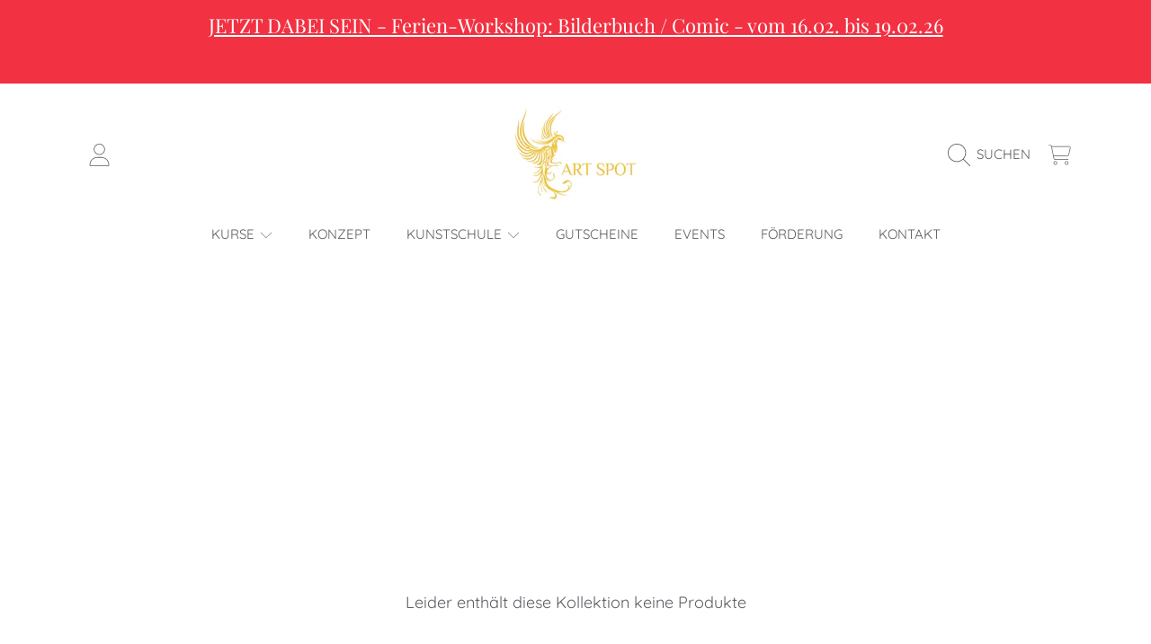

--- FILE ---
content_type: text/css
request_url: https://www.art-spot.de/cdn/shop/t/3/assets/component-localization-form.css?v=54275325968221917041712821914
body_size: -20
content:
.header__localization .localization-form:only-child{margin:0}.desktop-localization-wrapper{display:none;justify-content:flex-end}.desktop-localization-wrapper localization-form{min-width:auto;margin:0;border:none}.desktop-localization-wrapper localization-form:before{content:"";pointer-events:none;position:fixed;width:100%;height:100%;top:0;left:0;z-index:1;background:#00000052;opacity:0;visibility:hidden;transition:opacity .4s ease-in,visibility .4s ease-in}.desktop-localization-wrapper .localization-screen-visible:before{opacity:1;visibility:visible}.desktop-localization-wrapper .localization-selector+.disclosure__list-wrapper{animation:animateMenuOpen var(--duration-default) ease}.desktop-localization-wrapper .localization-form:only-child{padding:0}.desktop-localization-wrapper .localization-list__content{box-shadow:none}.desktop-localization-wrapper .disclosure__button--open{background:transparent}.js .header__icons--localization .localization-form__select{padding:.625rem 16px .625rem 0;width:max-content}.js .header__icons--localization .localization-form__select .img-icon-flag{margin:0}.header__icons--localization .localization-form:only-child .localization-form__select{margin:0}.header__icons--localization .disclosure__list{bottom:initial;top:calc(100% + 10px);right:-12px;border-radius:var(--border-radius-container);box-shadow:none;overflow:initial}.header__icons--localization .localization-list__inner{border-radius:var(--border-radius-container);overflow:hidden}.localization-arrow{top:-6px;right:38px;transform:rotate(45deg);position:absolute;width:12px;height:12px;background:rgb(var(--color-background))}@media screen and (min-width: 990px){.menu-drawer__localization{display:none}.desktop-localization-wrapper{display:flex}}.menu-drawer__localization localization-form{display:block}.menu-drawer__localization .localization-form__select{background-color:initial;margin-top:0;padding:1.5rem 3.6rem 1.5rem 1rem}.menu-drawer__localization .localization-form{padding:0}.menu-drawer__localization .localization-form:only-child .localization-form__select{margin:0}.menu-drawer__localization+.list-social{margin-top:1rem}.menu-drawer__localization noscript .localization-form__select{padding:initial}.mobile-localization-wrapper{width:100%;display:flex;height:59px;border-top:solid 1px;margin-top:10px}
/*# sourceMappingURL=/cdn/shop/t/3/assets/component-localization-form.css.map?v=54275325968221917041712821914 */


--- FILE ---
content_type: text/css
request_url: https://www.art-spot.de/cdn/shop/t/3/assets/component-collection-hero.css?v=10510047722834653001712821914
body_size: -372
content:
.collection-header{position:relative;overflow:hidden;display:flex;background:rgb(var(--color-background));min-height:auto;margin-bottom:1rem}.collection-header:before{content:"";display:block;padding-bottom:calc(100% / var(--image-aspect-ratio));width:0}.collection-header--list{margin-bottom:2.75rem}.collection-hero{width:100%}.collection-hero__image-wrapper{width:100%;height:100%;position:absolute;overflow:hidden}.collection-hero__text-wrapper{position:relative;display:flex;width:80%;height:100%;margin:auto;align-items:center;justify-content:center;padding:20px 0;z-index:1}.collection-hero__title{--font-heading-size: calc(var(--font-heading-scale) * 5rem);color:rgb(var(--color-foreground));width:100%;margin-bottom:0;text-align:center}.collection-hero__description{font-size:calc(1.375rem * var(--font-section-scale, 1));text-align:center;color:rgb(var(--color-foreground));font-weight:400}.alt-sale .collection-hero__title,.alt-sale .collection-hero__description{color:rgb(var(--color-sale))}.collection-hero__description.rte ul{text-align:left;margin:auto;display:inline-block}.collection-hero__image:before{content:"";position:absolute;top:0;left:0;width:100%;height:100%;background:rgb(var(--scrim-lightness),.2);z-index:1}@media only screen and (max-width: 1024px){.collection-hero__title{font-size:calc(var(--font-heading-scale) * 3.625rem)}}@media only screen and (max-width: 768px){.collection-header{margin-bottom:2.1875rem}.collection-hero__text-wrapper{width:100%;padding:10px 0}.collection-description{margin-bottom:2.1875rem;margin-top:2.1875rem}.collection-hero__description{font-size:1rem}.collection-hero__title{font-size:calc(var(--font-heading-scale) * 3rem)}}
/*# sourceMappingURL=/cdn/shop/t/3/assets/component-collection-hero.css.map?v=10510047722834653001712821914 */


--- FILE ---
content_type: text/css
request_url: https://www.art-spot.de/cdn/shop/t/3/assets/component-facets.css?v=173618709385226563491712821913
body_size: 2297
content:
.facets__heading-wrap{display:flex;justify-content:space-between}.facets__heading,.active-facets__button-remove{font-size:.9375rem;font-family:var(--font-body-family);font-style:var(--font-body-style);font-weight:var(--font-body-weight);text-transform:uppercase;margin-bottom:.5625rem;font-style:normal}.facets__filters-parent{display:grid;grid-template-columns:calc(100% - 220px) auto;margin-right:5px}.facets__add-more{padding:0 10px 0 25px;max-width:220px}.facets__add-more--no-margin{padding-right:0;margin:0}.facets__filters-wrap{flex:1;display:grid;grid-template-columns:repeat(var(--filter-columns-number, 4),minmax(170px,max-content));margin-left:-10px}.facets__filters__column{padding:0 10px}.facets__filters__column .facets__filters__details,.facets__add-more .facets__filters__details{position:relative}.facets__add-more .facets__filters__details{display:inline-block;min-width:180px;width:100%}.facets__summary,.mobile-facets__open-wrapper{width:100%;font-size:.9375rem;font-weight:var(--font-body-weight);text-transform:uppercase;height:auto;line-height:calc(1 + .5 / var(--font-body-scale));margin:0 0 10px;color:rgb(var(--color-foreground));background:rgb(var(--color-background));border-radius:var(--border-radius-form-elements);display:inline-block;padding:9px 35px 9px 11px;position:relative}.facets__summary.select--no-background{background:none;color:rgb(var(--color-foreground))}.facets__summary .icon-chevron-down{position:absolute;width:auto;height:1.4em;right:11px;top:50%;transform:translateY(-50%) rotate(0)}.facets__summary__text{text-overflow:ellipsis;overflow:hidden;white-space:nowrap}.facets__add-more .facets__summary__text{position:relative;z-index:1}.facets__add-more .facets__summary__text .fa-plus{margin-right:2px}.facets__summary__text--label{font-size:.75rem;font-weight:300}.facets__filters__details[open]>.facets__summary .icon-chevron-down{transform:translateY(-50%) rotate(180deg)}.facets__add-more .facets__summary,.mobile-facets__open-wrapper{padding:9px 11px;border-radius:0 var(--border-radius-form-elements) var(--border-radius-form-elements) 0;text-align:center}.facets__add-more .facets__summary:after,.mobile-facets__open-wrapper:after{content:"";position:absolute;left:-1.1875rem;top:0;width:2.4rem;height:100%;background:rgb(var(--color-background));border-top-left-radius:var(--border-radius-form-elements);clip-path:polygon(50% 0%,100% 50%,50% 100%,0% 50%)}.parent-display{position:absolute;width:100%;z-index:2}.facets__display{border-radius:var(--border-radius-form-elements);box-shadow:0 1px 4px #0000007f;overflow-y:auto}.facets-wrap{border:none;background:rgb(var(--color-background));color:rgb(var(--color-foreground));font-size:13px;margin:0;padding:15px 0;min-width:auto}.facets__header>*{padding:0 11px}.facets__header>*:last-child:not(facet-remove){display:block;padding:0 11px 11px;border-bottom:1px solid rgba(var(--color-secondary-background));margin-bottom:.6075rem}.facets__selected{position:relative}.facets__selected__text{opacity:1;visibility:visible}.facets__selected .input-loading{left:11px;transform:translateY(-50%);width:auto}.facets__selected .input-loading .spinner>div{background-color:rgb(var(--color-foreground))}.facets__selected--loading .btn__loader{opacity:1;visibility:visible}.facets__selected--loading .facets__selected__text{opacity:0;visibility:hidden;transition-property:opacity,visibility;transition-duration:.1s;transition-timing-function:ease-in-out}.facets__and-helptext{display:block;text-transform:capitalize;opacity:.7}.active-facets__button-remove{display:flex;text-align:right;line-height:1.25;justify-content:flex-end;align-items:center}.active-facets__button-remove .icon{width:.9375rem;height:.9375rem;margin-left:.375rem}.facets__filters__column facet-remove{display:block}.active-facets__button{display:block}.active-facets__button-inner{font-size:.8125rem;text-transform:uppercase;padding:8px 30px 8px 11px;display:block;text-align:left;transition:opacity .25s ease-in;position:relative;background:rgb(var(--color-background),.6);color:rgb(var(--color-foreground));border-radius:var(--border-radius-form-elements)}.active-facets__button-inner:hover{opacity:.9}.active-facets__button-inner:after{border:solid 1px;border-radius:var(--border-radius-form-elements)}.active-facets__button-inner:hover:after{transform:none!important}.active-facets__button-inner .icon{width:auto;height:1.3em;float:right;position:absolute;right:11px;top:50%;transform:translateY(-50%)}.active-facets facet-remove{margin-bottom:10px}.active-facets facet-remove:last-child{margin-bottom:20px}.facets-layout-list,.facets-layout-grid,.facets-wrap .list-unstyled{padding:0 11px}.facets-layout-list .facets__label:hover .facet-checkbox__text,.facets-layout-list input:focus~.facet-checkbox__text{text-decoration:underline}.facets__visual-display-wrapper{min-width:.875rem;min-height:.875rem;margin-right:5px}.facets-layout-grid>*{align-items:flex-start}.facets-layout-grid .visual-display-parent{align-items:center}:is(.facets__label:hover,.facets__label.active,.facets__label:has(:focus-visible)){color:rgba(var(--color-foreground),1)}@supports not selector(:has(a,b)){.facets__label:focus-within{color:rgba(var(--color-foreground),1)}}.facets__item{position:relative;margin-bottom:.5625rem}.facets__item:last-child{margin-bottom:0}.facets__item input[type=checkbox],.facets__item input[type=radio]{display:inline-block;position:absolute;opacity:1;width:1.125rem;height:1.125rem;min-height:auto;padding:0;top:0;left:3px;border-radius:calc(3px * var(--border-radius));border:none;appearance:none;-webkit-appearance:none}input[type=checkbox]+label.facet-checkbox .input-check-mark,input[type=radio]+label.facet-checkbox .input-check-mark{width:1.125rem;height:1.125rem;margin-right:5px;color:rgb(var(--color-background));background:rgb(var(--color-background));border:solid 1px rgb(var(--color-foreground))}input[type=radio]+label.facet-checkbox .input-check-mark{border-radius:50%}input[type=checkbox]:checked+.facet-checkbox .input-check-mark,input[type=radio]:checked+.facet-checkbox .input-check-mark{background:rgb(var(--color-foreground))}input[type=checkbox]+label.facet-checkbox .input-check-mark:before,input[type=radio]+label.facet-checkbox .input-check-mark:before{font-size:.6875rem;line-height:1.4;left:2px}.facets__item input[type=checkbox]+label .input-check-mark .icon-check{height:1em;margin-left:0;margin-top:0}input:disabled+label.facet-checkbox{opacity:.6}input:focus-visible+label.facet-checkbox .input-check-mark{outline:2px solid blue;outline-offset:-2px;box-shadow:0 0 2px #ffffff59}.facet-checkbox{margin:0;text-transform:capitalize}.facet-checkbox .input-check-mark{flex:none}input[type=checkbox]+label.facet-checkbox,input[type=radio]+label.facet-checkbox{display:flex;margin:0}.facet-checkbox__text{word-break:break-word}.facets__header facet-remove{text-align:right;margin-bottom:.5rem;text-transform:uppercase;font-weight:300}.facets-container{margin-bottom:1rem}.facets-wrap--price{padding:15px 12px}.facets-wrap--price facet-remove{padding:0}.facets__price .field-currency{position:absolute;left:.625rem;top:14px;line-height:1}.facets__price input::-webkit-outer-spin-button,.facets__price input::-webkit-inner-spin-button{-webkit-appearance:none;margin:0}.facets__price .field-wrapper:first-child{margin-top:0}.facets__price input[type=number]{padding:.625rem .75rem .5rem 1.375rem;margin:0;-webkit-appearance:auto;-moz-appearance:auto;-moz-appearance:textfield}.facets__price .requirement-form{margin-top:.3125rem}@media screen and (min-width: 750px){.facets-container{margin-bottom:0}.facets-container>*+*{margin-top:0}.facets__form .product-count{grid-column-start:3;align-self:flex-start}}@media screen and (max-width: 1290px){.facets__filters-parent{grid-template-columns:1fr auto}.facets__filters-wrap{grid-template-columns:repeat(auto-fill,minmax(170px,50%))}}@media screen and (max-width: 826px){.facets__filters-wrap{grid-template-columns:repeat(auto-fill,minmax(170px,1fr))}}.facet-filters__label{margin-right:2rem}.facet-filters__field{align-items:center;display:flex;flex-grow:1;justify-content:flex-end;flex-wrap:wrap}.facet-filters__field .select--no-background{width:auto;border:solid 1px;margin-bottom:10px}.facet-filters__field .select:after{display:none}.facet-filters__field .select .icon{fill:rgb(var(--color-foreground))}.facet-filters__field .select .facet-filters__label{color:rgb(var(--color-foreground))}.facet-filters button{margin-left:1rem;margin-bottom:10px}.facet-filters__sort{font-size:1rem;text-transform:uppercase;height:auto;line-height:1.5;margin:0;color:rgb(var(--color-foreground))}.facet-filters__sort .facets__summary{width:200px}.facets{display:block;grid-column-start:span 2}.facets__form{display:grid;grid-template-columns:1fr max-content max-content;margin-bottom:1.9rem}button.facets__button{min-height:0;margin:0 0 0 .5rem;box-shadow:none;padding-top:1.4rem;padding-bottom:1.4rem}.facets__button-no-js{padding:1.125rem 2.5rem;font-size:1rem}.mobile-facets__open-wrapper{display:inline-block;text-align:center;font-weight:var(--font-body-weight)}.btn.mobile-facets__close{--color-button: var(--color-base-background-modal);display:none;align-items:center;justify-content:center;position:fixed;top:1.1875rem;right:1.1875rem;z-index:101;opacity:0;transition:opacity .25s ease}details.menu-opening .mobile-facets__close{display:flex;opacity:1}details.menu-opening .mobile-facets__close .icon{margin:0}.disclosure-has-popup[open]>summary+*{z-index:100}.mobile-facets{position:fixed;top:0;left:0;right:0;bottom:0;z-index:100;pointer-events:none;background:rgb(var(--color-foreground),.2)}.mobile-facets__inner{background:rgb(var(--color-background));width:100%;margin-left:auto;height:100%;overflow-y:auto;padding-top:3.9375rem;pointer-events:all;transition:transform .25s ease;max-width:37.5rem;display:flex;flex-direction:column;box-shadow:-1px 0 4px #00000038}.menu-opening .mobile-facets__inner{transform:translate(0)}.js .disclosure-has-popup:not(.menu-opening) .mobile-facets__inner{transform:translate(105vw)}.mobile-facets__main{position:relative;z-index:1;flex-grow:1;display:flex;flex-direction:column;overflow-y:auto}.mobile-facets__main--loading:after{content:"";position:absolute;top:0;left:0;width:100%;height:100%;z-index:1}.mobile-facets__footer{border-top:1px solid rgba(var(--color-foreground),.5);padding:20px 15px;bottom:0;position:sticky;display:flex;justify-content:right;z-index:2;margin-top:auto;background-color:rgb(var(--color-background))}.mobile-facets__footer .btn{font-size:calc(var(--font-button-scale) * 1.125rem);margin:0 5px;padding:16px 34px}.mobile-facets__heading{padding:1.25rem 1.1875rem;margin:0}.mobile-facets__details{margin-bottom:.625rem}.mobile-facets__disclosure{padding-left:1rem}.mobile-facets__summary>div{display:flex;align-items:center}.mobile-facets__summary{padding:1.0625rem 1.1875rem;background:rgb(var(--color-background));text-transform:uppercase}.mobile-facets__summary .icon-plus{margin-left:auto;width:1.375rem;height:1.375rem}.mobile-facets__details .facets__and-helptext{display:none;margin:4px 0 0}.mobile-facets__details[open] .facets__and-helptext{display:block}.mobile-facets__arrow{margin-left:auto;display:block;position:relative;width:.875rem;height:.875rem}.mobile-facets__arrow .icon{position:absolute;width:100%;height:auto;top:0;left:0;transition:opacity .2s ease-in}.mobile-facets__arrow .icon-minus{opacity:0}.mobile-facets__details[open] .mobile-facets__arrow .icon-minus{opacity:1}.mobile-facets__details[open] .mobile-facets__arrow .icon-plus{opacity:0}.mobile-facets__submenu{background:rgb(var(--color-background));padding:0 1.1875rem 1rem}.mobile-facets__list{padding:0 0 .625rem}.mobile-facets__item{position:relative;margin-bottom:.3125rem}.mobile-facets__item:last-child{margin-bottom:0}.mobile-facets__label .input-loading{right:1.125rem;left:initial;transform:translateY(-50%);width:auto}.mobile-facets__label .input-loading .spinner>div{background-color:rgb(var(--color-foreground))}.mobile-facets__label--loading .btn__loader{opacity:1;visibility:visible}.mobile-facets__highlight{position:absolute;top:0;left:0;right:0;bottom:0;background:rgb(var(--color-background));border-radius:calc(7px * var(--border-radius));display:block;transition:background-color .2s ease-in}.mobile-facets__label--checked input:checked+.mobile-facets__highlight{display:block;background-color:rgba(var(--color-secondary-background));border:none}.mobile-facets__label--checked>input:checked~.input-check-mark{visibility:visible}.mobile-facets__label{width:100%;padding:.875rem 1.125rem;display:block;transition:background-color .2s ease;word-break:break-word;display:flex;align-items:center}.mobile-facets__label .mobile-facets__label-text{flex:1;position:relative;z-index:1;font-size:1.0625rem;display:flex;align-items:center}.mobile-facets__label .input-check-mark{visibility:hidden;margin-left:1.2rem;flex:none;position:relative;z-index:1}.mobile-facets__label .input-check-mark .icon{width:1.375rem;height:1rem}.mobile-facets__label--disabled{opacity:.5}.mobile-facets__label--checked>input[type=checkbox]:checked~.input-check-mark{visibility:visible}.mobile-facets__submenu .facets__price input[type=number]{border-color:rgb(var(--color-foreground));color:rgb(var(--color-foreground))}.mobile-facets__submenu .facets__price .field-wrapper__input+label .field-wrapper__label-name{background-color:rgb(var(--color-background));color:rgb(var(--color-foreground))}.mobile-facets__submenu .facets__price .requirement-form{color:rgb(var(--color-foreground))}.mobile-facets__sort .select{width:100%}.mobile-facets__sort .select__select{padding-left:0}.mobile-facets__sort .select-label{left:0}.active-facets-mobile{display:grid;grid-template-columns:repeat(2,1fr);grid-gap:.625rem;gap:.625rem}.active-facets-mobile facet-remove{margin-bottom:0}
/*# sourceMappingURL=/cdn/shop/t/3/assets/component-facets.css.map?v=173618709385226563491712821913 */


--- FILE ---
content_type: text/css
request_url: https://www.art-spot.de/cdn/shop/t/3/assets/component-visual-display.css?v=50219412035582145571712821915
body_size: -325
content:
.visual-display{--visual-display__size: min(2.4rem, 100%);position:relative;width:var(--visual-display__size);max-width:100%;border:1px solid rgba(var(--color-foreground),.2);aspect-ratio:1/1}.visual-display.empty{border-style:dashed}.visual-display--presentation-swatch{--visual-display__size: var(--swatch-size, 16);overflow:hidden}.visual-display--circle{border-radius:100%}.visual-display--square,.visual-display--circle{width:calc(var(--visual-display__size) * 100px / 100);height:calc(var(--visual-display__size) * 100px / 100)}.visual-display--square,.visual-display--rectangle{border-radius:var(--border-radius-form-elements)}.visual-display--rectangle{width:calc(var(--visual-display__size) * 100px / 100);height:calc(var(--visual-display__size) * 125px / 100)}.visual-display-parent .visual-display--presentation-swatch{outline-offset:1px}:is(.visual-display-parent:hover .visual-display--presentation-swatch,.visual-display-parent.active .visual-display--presentation-swatch,.visual-display-parent:has(:focus-visible) .visual-display--presentation-swatch){outline-style:solid}.visual-display-parent.active .visual-display--presentation-swatch{outline-width:1px;outline-color:rgb(var(--color-foreground),1)}.visual-display-parent:hover .visual-display--presentation-swatch{outline-width:1px;outline-color:rgb(var(--color-foreground),.4)}.visual-display-parent:has(:focus-visible) .visual-display--presentation-swatch{outline-width:1px;outline-color:rgb(var(--color-foreground),.4);box-shadow:0 0 0 .6rem rgb(var(--color-background)),0 0 0 .8rem rgba(var(--color-foreground),.5),0 0 1.2rem .4rem rgba(var(--color-foreground),.3)}@supports not selector(:has(a,b)){.visual-display-parent:focus-within .visual-display--presentation-swatch{outline-offset:1px;outline:.2rem solid rgb(var(--color-foreground),.4);box-shadow:0 0 0 .6rem rgb(var(--color-background)),0 0 0 .8rem rgba(var(--color-foreground),.5),0 0 1.2rem .4rem rgba(var(--color-foreground),.3)}}.visual-display-parent.disabled{opacity:.4;pointer-events:none}.visual-display .visual-display__child{display:block;height:100%;width:100%}.visual-display--presentation-swatch .visual-display__image{object-fit:cover}
/*# sourceMappingURL=/cdn/shop/t/3/assets/component-visual-display.css.map?v=50219412035582145571712821915 */


--- FILE ---
content_type: text/css
request_url: https://www.art-spot.de/cdn/shop/t/3/assets/section-rich-text.css?v=38129046266219635621712821914
body_size: -528
content:
.rich-text-section{background:rgb(var(--color-background));padding:2.75rem 0}.rich-text{max-width:80%}.rich-text .h2{font-family:var(--font-family);font-style:var(--font-style);font-weight:var(--font-weight);--font-size: calc(var(--font-scale) * 2.25rem);font-size:calc(var(--font-size) * var(--font-section-scale, 1))}.rich-text .rte{font-family:var(--font-family)!important;font-style:var(--font-style)!important;font-weight:var(--font-weight)!important}.rich-text p{--font-size: calc(var(--font-scale) * 1.125rem);font-size:calc(var(--font-size) * var(--font-section-scale, 1))}.rich-text--left{text-align:left}.rich-text--center{text-align:center;margin:auto}.rich-text--right{text-align:right;margin-left:auto}@media only screen and (max-width: 1024px){.rich-text .h2{--font-size: calc(var(--font-scale) * 2.125rem)}.rich-text p{--font-size: calc(var(--font-scale) * 1rem)}}@media only screen and (max-width: 767px){.rich-text{max-width:none}.rich-text .h2{--font-size: calc(var(--font-scale) * 1.875rem)}.rich-text p{--font-size: calc(var(--font-scale) * .875rem)}}
/*# sourceMappingURL=/cdn/shop/t/3/assets/section-rich-text.css.map?v=38129046266219635621712821914 */


--- FILE ---
content_type: text/css
request_url: https://www.art-spot.de/cdn/shop/t/3/assets/section-logo-banner.css?v=130622165657932447081712821913
body_size: -271
content:
.logo-banner{background:rgb(var(--color-background));padding:40px 0}.logo-banner h2{margin-bottom:.5rem}.logo-banner h2,.logo-banner .rte-setting{text-align:center}.logo-banner ul{display:flex;justify-content:space-evenly;align-items:center;flex-wrap:wrap}.logo-banner li{display:inline-block;padding:.9375rem}.logo-banner__image{display:block;margin:0 auto;max-height:180px;color:rgb(var(--color-foreground))}.logo-banner__image svg{display:inline-block;width:auto;height:100%;fill:currentColor}.logo-banner__image svg circle,.logo-banner__image svg ellipse,.logo-banner__image svg g,.logo-banner__image svg line,.logo-banner__image svg path,.logo-banner__image svg polygon,.logo-banner__image svg polyline,.logo-banner__image svg rect,.logo-banner__image symbol circle,.logo-banner__image symbol ellipse,.logo-banner__image symbol g,.logo-banner__image symbol line,.logo-banner__image symbol path,.logo-banner__image symbol polygon,.logo-banner__image symbol polyline,.logo-banner__image symbol rect{fill:inherit;stroke:inherit}.logo-banner__image.placeholder-svg{max-height:40px}.logo-banner__link{display:block}.logo-banner__link:hover{opacity:.7}@media only screen and (max-width: 1024px){.logo-banner{padding:35px 0}}@media only screen and (min-width: 767px) and (max-width: 1024px){.logo-banner__image{max-height:calc(var(--logo-height) * .86);width:auto}}@media only screen and (max-width: 767px){.logo-banner ul{flex-wrap:wrap}.logo-banner li{display:block}.logo-banner__image{margin:0;height:auto}.logo-banner__image svg{width:100%;height:100%}}
/*# sourceMappingURL=/cdn/shop/t/3/assets/section-logo-banner.css.map?v=130622165657932447081712821913 */


--- FILE ---
content_type: text/css
request_url: https://www.art-spot.de/cdn/shop/t/3/assets/component-search.css?v=67019278901551924611712821913
body_size: -410
content:
.search__input-wrapper{position:relative}.search__input::-ms-clear{display:none}.search__input::-webkit-search-cancel-button{display:none}.search__input::placeholder{text-transform:none;font-weight:var(--font-heading-weight);color:rgb(var(--color-foreground));opacity:.6}.search__input:-ms-input-placeholder{text-transform:none;font-weight:var(--font-heading-weight);color:rgb(var(--color-foreground));opacity:.6}.search__input::-ms-input-placeholder{text-transform:none;font-weight:var(--font-heading-weight);color:rgb(var(--color-foreground));opacity:.6}.no-svg .search__input{width:auto;padding-left:35px}input::-webkit-search-decoration{-webkit-appearance:none}
/*# sourceMappingURL=/cdn/shop/t/3/assets/component-search.css.map?v=67019278901551924611712821913 */


--- FILE ---
content_type: text/javascript
request_url: https://www.art-spot.de/cdn/shop/t/3/assets/localization-form.js?v=36715371340861121471712821913
body_size: -17
content:
customElements.get("localization-form")||customElements.define("localization-form",class extends HTMLElement{constructor(){super(),this.elements={parentClass:this.parentElement.className,input:this.querySelector('input[name="locale_code"], input[name="country_code"]'),button:this.querySelector("button"),panel:this.querySelector(".localization-list"),inputSearch:this.querySelector("#localization-search-input"),closeButton:this.querySelector(".modal__close-button")},this.elements.button.addEventListener("click",this.openSelector.bind(this)),this.onBodyClick=this.handleBodyClick.bind(this),this.elements.closeButton.addEventListener("click",this.hidePanel.bind(this)),this.addEventListener("keyup",this.onContainerKeyUp.bind(this)),this.elements.inputSearch&&this.elements.inputSearch.addEventListener("keyup",this.filter.bind(this)),this.querySelectorAll("a").forEach(item=>item.addEventListener("click",this.onItemClick.bind(this)))}filter(event){const valThis=event.target.value;this.elements.panel.querySelectorAll(".disclosure__item").forEach(item=>{item.querySelector(".localization-form__country-name").textContent.toLowerCase().indexOf(valThis.toLowerCase())>-1?item.classList.remove("hide"):item.classList.add("hide")});const activeItems=this.elements.panel.querySelectorAll(".disclosure__item:not(.hide)"),noResultsMessage=this.elements.panel.querySelector(".disclosure__no-results");activeItems.length?noResultsMessage.classList.contains("hide")||noResultsMessage.classList.add("hide"):noResultsMessage.classList.remove("hide")}hidePanel(){this.classList.remove("localization-screen-visible"),this.elements.button.setAttribute("aria-expanded","false"),this.elements.button.classList.remove("disclosure__button--open"),this.elements.panel.setAttribute("hidden",!0),this.elements.parentClass==="desktop-localization-wrapper"?document.body.classList.remove("overflow-hidden"):document.body.classList.remove("overflow-hidden-mobile"),document.body.removeEventListener("click",this.onBodyClick)}onContainerKeyUp(event){event.code.toUpperCase()==="ESCAPE"&&(this.hidePanel(),this.elements.button.focus())}onItemClick(event){event.preventDefault();const form=this.querySelector("form");this.elements.input.value=event.currentTarget.dataset.value,form&&form.submit()}openSelector(){this.classList.toggle("localization-screen-visible"),this.elements.button.focus(),this.elements.panel.toggleAttribute("hidden"),this.elements.button.setAttribute("aria-expanded",(this.elements.button.getAttribute("aria-expanded")==="false").toString()),this.elements.button.classList.toggle("disclosure__button--open"),this.elements.parentClass==="desktop-localization-wrapper"?document.body.classList.add("overflow-hidden"):document.body.classList.add("overflow-hidden-mobile"),document.body.addEventListener("click",this.onBodyClick)}handleBodyClick(evt){const target=evt.target,closestForm=target.closest("localization-form");target!==this&&!target.closest("localization-form")?this.hidePanel():closestForm!==this&&this.hidePanel()}});
//# sourceMappingURL=/cdn/shop/t/3/assets/localization-form.js.map?v=36715371340861121471712821913


--- FILE ---
content_type: text/javascript
request_url: https://www.art-spot.de/cdn/shop/t/3/compiled_assets/scripts.js?784
body_size: 2289
content:
(function(){var __sections__={};(function(){for(var i=0,s=document.getElementById("sections-script").getAttribute("data-sections").split(",");i<s.length;i++)__sections__[s[i]]=!0})(),function(){if(__sections__["announcement-bar"])try{class AnnouncementBar extends HTMLElement{constructor(){super(),this.sectionId=this.dataset.sectionId;const closeButton=this.querySelector(".announcement__close");window.sessionStorage.getItem("announcementDismissed")||this.classList.remove("hide"),closeButton&&closeButton.addEventListener("click",this.hideAnnouncement.bind(this))}hideAnnouncement(){window.sessionStorage.setItem("announcementDismissed",!0),this.classList.add("announcement-bar--hide"),setTimeout(()=>{this.style.display="none"},300)}}customElements.define("announcement-bar",AnnouncementBar)}catch(e){console.error(e)}}(),function(){if(!(!__sections__["email-signup-banner"]&&!window.DesignMode))try{window.onload=()=>{class SignupBanner extends HTMLElement{constructor(){super(),this.signupForm=this.querySelector(".newsletter-form"),this.signupForm&&(this.submitButton=this.signupForm.querySelector('button[type="submit"]'),this.submitButton&&this.submitButton.removeAttribute("disabled"),clearInputErrors(this.signupForm),this.signupForm.addEventListener("submit",this.handleSubmit.bind(this)))}handleSubmit(evt){validateForm(this.signupForm)?this.submitButton&&this.submitButton.classList.add("btn--loading"):evt.preventDefault()}}customElements.define("signup-banner",SignupBanner)}}catch(e){console.error(e)}}(),function(){if(__sections__["faq-linked-menu"])try{class FaqLinkedMenu extends HTMLElement{constructor(){super(),this.faqLinkedMenuContent=this.querySelector(".faq-linked-menu-content"),this.accordionComponent=document.querySelectorAll(".faq-item");const faqlinkedItems=[];this.accordionComponent.forEach((elm,i)=>{i!=0&&elm.classList.add("hide");const faqLinkedMenuSection=elm.querySelector('[data-menu-info="faq-linked-menu"]');if(faqLinkedMenuSection){const newMenuItem=document.createElement("li");newMenuItem.dataset.linkType=elm.dataset.sectionType,newMenuItem.innerHTML=faqLinkedMenuSection.innerHTML,i===0&&newMenuItem.classList.add("active"),this.faqLinkedMenuContent.appendChild(newMenuItem),newMenuItem.addEventListener("click",this.handleClick.bind(this))}faqLinkedMenuSection.classList.add("hide")})}handleClick(event){event.preventDefault();const target=event.currentTarget,contentId=target.dataset.linkType,activeElement=document.querySelector(`[data-section-type=${contentId}]`),activeHeaderItem=this.faqLinkedMenuContent.querySelector("li.active");activeHeaderItem!==target&&(activeHeaderItem.classList.remove("active"),target.classList.add("active")),this.accordionComponent.forEach(elm=>{elm.classList.contains("hide")||(elm.classList.add("collapsible-content--hide"),setTimeout(function(){elm.classList.add("hide")},200))}),setTimeout(function(){activeElement.classList.remove("hide"),activeElement.classList.remove("collapsible-content--hide")},200)}}customElements.define("faq-linked-menu",FaqLinkedMenu)}catch(e){console.error(e)}}(),function(){if(__sections__.header)try{class StickyHeader extends HTMLElement{constructor(){super()}connectedCallback(){this.header=document.querySelector(".shopify-section-header"),this.background=this.getAttribute("data-background"),this.headerBounds={},this.currentScrollTop=0,this.preventReveal=!1,this.predictiveSearch=this.querySelector("predictive-search"),this.headerHeight=this.header.offsetHeight,this.headerWrap=this.header.querySelector(".header-wrapper"),this.isFrosted=this.headerWrap.dataset.frosted,this.isSticky=this.headerWrap.dataset.sticky,this.menuInline=this.header.querySelector(".list-menu--inline"),this.activeMenuItem=this.header.querySelector(".header__active-menu-item"),this.listMenuItems=this.header.querySelectorAll(".header__inline-menu .list-menu__item-list"),this.openingMenu=!1,this.closingMenu=!1,this.isFadeOutTransition=!1,this.listMenuItems.forEach(summary=>summary.addEventListener("mouseenter",this.handleMouseEnter.bind(this))),this.listMenuItems.forEach(summary=>summary.addEventListener("mouseleave",this.handleMouseleave.bind(this))),this.listMenuItems.forEach(summary=>summary.addEventListener("click",this.handleClick.bind(this))),this.isSticky&&(this.onScrollHandler=this.onScroll.bind(this),this.hideHeaderOnScrollUp=()=>this.preventReveal=!0,this.addEventListener("preventHeaderReveal",this.hideHeaderOnScrollUp),window.addEventListener("scroll",this.onScrollHandler,!1),this.createObserver());const searchHomeField=document.getElementById("search-home-field");let headerHeight=Math.round(this.header.clientHeight);searchHomeField&&(headerHeight=headerHeight+Math.round(searchHomeField.clientHeight),document.querySelector(".shopify-section:first-child [allow-transparent-header]")&&searchHomeField.classList.add("search-home--transparent")),document.documentElement.style.setProperty("--header-height",headerHeight+"px");let prevHeight=0;new ResizeObserver(entries=>{for(const entry of entries)if(entry.contentBoxSize){const height=entry.contentBoxSize?.[0].blockSize;if(typeof height=="number"&&height!==prevHeight){prevHeight=height;let headerHeight2=Math.round(this.header.clientHeight);searchHomeField&&(headerHeight2=headerHeight2+Math.round(searchHomeField.clientHeight)),document.documentElement.style.setProperty("--header-height",headerHeight2+"px")}}}).observe(this.header),this.setupTransparency(),Shopify.designMode&&(document.addEventListener("shopify:section:load",this.setupTransparency.bind(this)),document.addEventListener("shopify:section:unload",this.setupTransparency.bind(this)),document.addEventListener("shopify:section:reorder",this.setupTransparency.bind(this)))}disconnectedCallback(){this.removeEventListener("preventHeaderReveal",this.hideHeaderOnScrollUp),window.removeEventListener("scroll",this.onScrollHandler)}createObserver(){new IntersectionObserver((entries,observer2)=>{this.headerBounds=entries[0].intersectionRect,observer2.disconnect()}).observe(this.header)}onScroll(){const scrollTop=window.pageYOffset||document.documentElement.scrollTop;if(!(this.predictiveSearch&&this.predictiveSearch.isOpen)){if(scrollTop>this.currentScrollTop&&scrollTop>this.headerBounds.bottom){if(this.header.classList.add("scrolled-past-header"),this.preventHide)return;requestAnimationFrame(this.hide.bind(this))}else scrollTop<this.currentScrollTop&&scrollTop>this.headerBounds.bottom?(this.header.classList.add("scrolled-past-header"),this.preventReveal?(window.clearTimeout(this.isScrolling),this.isScrolling=setTimeout(()=>{this.preventReveal=!1},66),requestAnimationFrame(this.hide.bind(this))):requestAnimationFrame(this.reveal.bind(this))):scrollTop<=this.headerBounds.top&&(this.header.classList.remove("scrolled-past-header"),requestAnimationFrame(this.reset.bind(this)));this.currentScrollTop=scrollTop}}hide(){this.header.classList.add("shopify-section-header-hidden",this.background,"shopify-section-header-sticky"),this.closeMenuDisclosure(),this.closeSearchModal()}reveal(){this.header.classList.add("shopify-section-header-sticky",this.background,"animate"),this.header.classList.remove("shopify-section-header-hidden")}reset(){this.header.classList.remove("shopify-section-header-hidden","shopify-section-header-sticky",this.background,"animate")}handleClick(event){const detailsElement=event.target.closest(".list-menu__item-list").querySelector(".details--list-menu");this.header.classList.add(this.background,"is-filled"),setTimeout(()=>{detailsElement.classList.add("sub-menu-opening")})}handleMouseEnter(event){const menuItem=event.target,menuItemSpan=menuItem.querySelector(".header__menu-item"),detailsElement=menuItem.querySelector(".details--list-menu"),currentSubmenu=this.menuInline.querySelector("details[open]");this.header.querySelectorAll(".header__active-menu-item").forEach(elm=>{elm.classList.remove("header__active-menu-item")}),menuItemSpan.classList.add("header__active-menu-item"),detailsElement&&(this.closingMenu&&detailsElement.getAttribute("open")&&!this.isFadeOutTransition&&(window.clearTimeout(this.timeoutClose),this.closingMenu=!1),!(detailsElement.getAttribute("open")&&!this.isFadeOutTransition)&&(window.clearTimeout(this.timeoutOpen),this.openingMenu=!0,this.timeoutOpen=setTimeout(()=>{this.openingMenu=!1,this.openSubMenu(detailsElement)},300)))}openSubMenu(detailsElement){detailsElement.setAttribute("open",!0),this.isFrosted&&this.headerWrap.classList.remove("frosted-header-glass"),this.header.classList.add(this.background,"is-filled"),setTimeout(()=>{detailsElement.classList.add("sub-menu-opening")})}handleMouseleave(event){const detailsElement=event.target.querySelector(".details--list-menu"),currentSubmenu=this.menuInline.querySelector("details[open]");this.header.querySelectorAll(".header__active-menu-item").forEach(elm=>{elm.classList.remove("header__active-menu-item")}),this.activeMenuItem&&this.activeMenuItem.classList.add("header__active-menu-item"),detailsElement&&(this.openingMenu&&!detailsElement.getAttribute("open")&&(window.clearTimeout(this.timeoutOpen),this.openingMenu=!1),detailsElement.getAttribute("open")&&(this.closingMenu=!0,this.timeoutClose=setTimeout(()=>{this.closingMenu=!1,this.closeSubMenu(detailsElement)},300)))}closeSubMenu(detailsElement){this.isFrosted&&this.headerWrap.classList.add("frosted-header-glass"),this.header.classList.remove("is-filled"),this.header.classList.contains("animate")||this.header.classList.remove(this.background),detailsElement.classList.remove("sub-menu-opening"),this.isFadeOutTransition=!0,detailsElement.addEventListener("transitionend",()=>{detailsElement.removeAttribute("open"),this.isFadeOutTransition=!1},{once:!0})}closeMenuDisclosure(){this.disclosures=this.disclosures||this.header.querySelectorAll("details-disclosure"),this.disclosures.forEach(disclosure=>disclosure.close())}closeSearchModal(){this.searchModal=this.searchModal||this.header.querySelector("details-modal"),this.searchModal}setupTransparency(){document.querySelector(".shopify-section:first-child [allow-transparent-header]")?(this.classList.add(this.background),this.setAttribute("data-transparency",!0)):(this.isSticky&&this.classList.remove(this.background),this.removeAttribute("data-transparency"))}}customElements.define("sticky-header",StickyHeader)}catch(e){console.error(e)}}(),function(){if(__sections__.newsletter)try{class newsletterForm extends HTMLElement{constructor(){super();const url=new URL(window.location.href),searchParams=new URLSearchParams(url.search),sectionId=this.dataset.sectionId,contactNewsletter=this.querySelector(`#Contact_${sectionId}`),inputEmailGroup=contactNewsletter.querySelector(".input-group"),inputEmailNewsletter=contactNewsletter.querySelector('input[type="email"]'),errorMessage=contactNewsletter.querySelector(`#Newsletter-error--${sectionId}`),errorMessageText=errorMessage.querySelector(".input-error-message__text"),iconError=contactNewsletter.querySelector(".field-wrapper__icon-error"),existingEmailMsg=contactNewsletter.querySelector(".newsletter-email-exist"),urlUserCame=document.referrer?new URL(document.referrer):null;inputEmailNewsletter.addEventListener("keyup",function(e){e.code!=="Enter"&&(inputEmailGroup.classList.remove("input-group--error"),inputEmailNewsletter.classList.remove("input--error"),errorMessage.classList.add("hide"),iconError.classList.add("hide"),existingEmailMsg&&existingEmailMsg.classList.add("hide"))}),existingEmailMsg&&searchParams.has("form_type")&&inputEmailNewsletter.value&&existingEmailMsg.classList.remove("hide"),urlUserCame&&urlUserCame.pathname==="/challenge"&&document.querySelector(`#Contact_${sectionId}`).scrollIntoView(),contactNewsletter.addEventListener("submit",event=>{const email=inputEmailNewsletter.value;if(!this.validateEmail(email)){event.preventDefault();var erroMessage="";email===""?erroMessage=window.loginStrings.errorEmailRequired:erroMessage=window.loginStrings.errorEmailInvalid,inputEmailGroup.classList.add("input-group--error"),inputEmailNewsletter.classList.add("input--error"),inputEmailNewsletter.setAttribute("aria_invalid","true"),inputEmailNewsletter.setAttribute("aria_describedby",`Newsletter-error--${sectionId}`),inputEmailNewsletter.setAttribute("data_form_status",!0),errorMessageText&&(errorMessageText.textContent=erroMessage),errorMessage.classList.remove("hide"),iconError.classList.remove("hide"),inputEmailNewsletter.focus()}return!1})}validateEmail(email){return/^(([^<>()\[\]\\.,;:\s@"]+(\.[^<>()\[\]\\.,;:\s@"]+)*)|(".+"))@((\[[0-9]{1,3}\.[0-9]{1,3}\.[0-9]{1,3}\.[0-9]{1,3}\])|(([a-zA-Z\-0-9]+\.)+[a-zA-Z]{2,}))$/.test(String(email).toLowerCase())}}customElements.define("newsletter-form",newsletterForm)}catch(e){console.error(e)}}()})();
//# sourceMappingURL=/cdn/shop/t/3/compiled_assets/scripts.js.map?784=


--- FILE ---
content_type: text/javascript
request_url: https://www.art-spot.de/cdn/shop/t/3/assets/facets.js?v=61639373273114925881712821914
body_size: 2235
content:
class FacetFiltersForm extends HTMLElement{constructor(){super(),this.onActiveFilterClick=this.onActiveFilterClick.bind(this),this.debouncedOnSubmit=debounce(event=>{const target=event.target;if(target.classList.contains("facets__add-filter"))this.onAddFilterHandler(event);else if(this.onSubmitHandler(event),target.type==="radio"){const selectedSort=target.closest(".facets__filters__details").querySelector(".facet-filters__selected-sort");selectedSort&&(selectedSort.innerHTML=target.dataset.sortName)}},500),this.querySelector("form").addEventListener("input",this.debouncedOnSubmit.bind(this));const facetWrapper=this.querySelector("#FacetsWrapperDesktop");facetWrapper&&facetWrapper.addEventListener("keyup",onKeyUpEscape)}static setListeners(){const onHistoryChange=event=>{const eventState=event.state?event.state:{},params=eventState.searchParams||eventState.urlParams,searchParams=params||FacetFiltersForm.searchParamsInitial;searchParams!==FacetFiltersForm.searchParamsPrev&&FacetFiltersForm.renderPage(searchParams,null,!1)};window.addEventListener("popstate",onHistoryChange)}static toggleActiveFacets(disable=!0){document.querySelectorAll(".js-facet-remove").forEach(element=>{element.classList.toggle("disabled",disable)})}static renderPage(searchParams,event,updateURLHash=!0){FacetFiltersForm.searchParamsPrev=searchParams;const sections=FacetFiltersForm.getSections(),mobileFacetsMain=document.querySelector(".mobile-facets__main");mobileFacetsMain&&mobileFacetsMain.classList.add("mobile-facets__main--loading"),sections.forEach(section=>{const url=`${window.location.pathname}?section_id=${section.section}&${searchParams}`,filterDataUrl=element=>element.url===url;FacetFiltersForm.filterData.some(filterDataUrl)?FacetFiltersForm.renderSectionFromCache(filterDataUrl,event):FacetFiltersForm.renderSectionFromFetch(url,event)}),updateURLHash&&FacetFiltersForm.updateURLHash(searchParams)}static renderSectionFromFetch(url,event){const params=getAllUrlParams(url),page=params.page?parseInt(params.page):null;if(page&&page>1){const pagesArray=Array.apply(null,Array(page)).map(function(x,i){return i}),id="data-pagination",newDiv=document.createElement("div"),promises=pagesArray.map(pageLoop=>{pageLoop=pageLoop+1;const fetchUrl=url.replace(/page=[0-9]+/,"page="+pageLoop);return fetch(fetchUrl).then(response=>response.text())});Promise.all(promises).then(texts=>{texts.forEach(responseText=>{const sectionInnerHTML=new DOMParser().parseFromString(responseText,"text/html").getElementById(id);sectionInnerHTML&&!sectionInnerHTML.dataset.empty&&newDiv.insertAdjacentHTML("beforeend",sectionInnerHTML.innerHTML)});const htmlElm=new DOMParser().parseFromString(texts[texts.length-1],"text/html");htmlElm.getElementById(id).innerHTML=newDiv.innerHTML;const html=htmlElm.querySelector("body").outerHTML;FacetFiltersForm.filterData=[...FacetFiltersForm.filterData,{html,url}],FacetFiltersForm.renderFilters(html,event),FacetFiltersForm.renderProductGridContainer(html),FacetFiltersForm.renderPagination(html)})}else fetch(url).then(response=>response.text()).then(responseText=>{const html=responseText;FacetFiltersForm.filterData=[...FacetFiltersForm.filterData,{html,url}],FacetFiltersForm.renderFilters(html,event),FacetFiltersForm.renderProductGridContainer(html),FacetFiltersForm.renderPagination(html)})}static renderSectionFromCache(filterDataUrl,event){const html=FacetFiltersForm.filterData.find(filterDataUrl).html;FacetFiltersForm.renderFilters(html,event),FacetFiltersForm.renderProductGridContainer(html),FacetFiltersForm.renderPagination(html)}static renderProductGridContainer(html){const htmlElm=new DOMParser().parseFromString(html,"text/html"),nextUrlElm=document.querySelector("[data-next-url]"),sourceNextUrl=htmlElm.querySelector("[data-next-url]"),dataPagination=document.getElementById("data-pagination"),sourceDataPagination=htmlElm.getElementById("data-pagination");dataPagination&&sourceDataPagination?dataPagination.innerHTML=sourceDataPagination.innerHTML:document.getElementById("ProductGridContainer").innerHTML=htmlElm.getElementById("ProductGridContainer").innerHTML,nextUrlElm&&sourceNextUrl&&(nextUrlElm.value=sourceNextUrl.value);const mobileFacetsMain=document.querySelector(".mobile-facets__main");mobileFacetsMain&&mobileFacetsMain.classList.remove("mobile-facets__main--loading"),document.querySelectorAll(".mobile-facets__label--loading").forEach(elm=>{const isChecked=elm.querySelector(".mobile-facets__checkbox").checked;elm.classList.remove("mobile-facets__label--loading"),isChecked?elm.classList.add("mobile-facets__label--checked"):elm.classList.remove("mobile-facets__label--checked")}),FacetFiltersForm.triggerAddFilter&&(FacetFiltersForm.triggerAddFilter=!1,FacetFiltersForm.showFilter?FacetFiltersForm.handleFilter.classList.remove("hidden"):FacetFiltersForm.handleFilter.classList.add("hidden"))}static renderPagination(html){const htmlElm=new DOMParser().parseFromString(html,"text/html"),componentPaginationLoader=document.getElementById("component-pagination-loader"),sourceComponentPaginationLoader=htmlElm.getElementById("component-pagination-loader");if(componentPaginationLoader&&sourceComponentPaginationLoader){const paginationLoader=componentPaginationLoader.querySelector("pagination-loader"),sourcePaginationLoader=sourceComponentPaginationLoader.querySelector("pagination-loader");if(paginationLoader&&sourcePaginationLoader){const nextUrlElm=paginationLoader.querySelector("input[data-next-url]"),totalPagesElm=paginationLoader.querySelector("input[data-total-pages]"),currentPageElm=paginationLoader.querySelector("input[data-current-page]"),sourceCurrentPage=sourcePaginationLoader.querySelector("[data-current-page]").value,sourceTotalPages=parseInt(sourcePaginationLoader.querySelector("[data-total-pages]").value);if(sourceCurrentPage>=sourceTotalPages){paginationLoader.querySelector(".js-load-more").classList.add("hide");return}nextUrlElm.value=sourcePaginationLoader.querySelector("input[data-next-url]").value,totalPagesElm.value=sourcePaginationLoader.querySelector("input[data-total-pages]").value,currentPageElm.value=sourcePaginationLoader.querySelector("input[data-current-page]").value,paginationLoader.querySelector(".js-load-more").classList.remove("hide")}else{const sourcePaginationLoader2=sourceComponentPaginationLoader.querySelector("pagination-loader");sourcePaginationLoader2&&(sourcePaginationLoader2.dataset.disableLoadPages=!0),componentPaginationLoader.innerHTML=sourceComponentPaginationLoader.innerHTML}}else componentPaginationLoader&&(componentPaginationLoader.innerHTML="")}static renderFilters(html,event){const parsedHTML=new DOMParser().parseFromString(html,"text/html"),facetDetailsElements=parsedHTML.querySelectorAll("#FacetFiltersForm .js-filter, #FacetFiltersFormMobile .js-filter"),matchesIndex=element=>{const jsFilter=event?event.target.closest(".js-filter"):void 0;return jsFilter?element.dataset.index===jsFilter.dataset.index:!1},facetsToRender=Array.from(facetDetailsElements).filter(element=>!matchesIndex(element)),countsToRender=Array.from(facetDetailsElements).find(matchesIndex);facetsToRender.forEach(element=>{document.querySelector(`.js-filter[data-index="${element.dataset.index}"]`).innerHTML=element.innerHTML});const target=event?event.target.closest(".js-filter"):null;FacetFiltersForm.renderActiveFacets(countsToRender,target,parsedHTML),FacetFiltersForm.renderAdditionalElements(parsedHTML),FacetFiltersForm.renderAddFilters(parsedHTML),countsToRender&&target&&(FacetFiltersForm.renderCounts(countsToRender,target),FacetFiltersForm.renderMobileCounts(countsToRender,target))}static renderActiveFacets(source,target,html){const targetElement=target?target.querySelector(".active-facets"):null,sourceElement=source?source.querySelector(".active-facets"):null,activeFacetsElement=html.querySelector(".active-facets-mobile");targetElement&&sourceElement&&(targetElement.innerHTML=sourceElement.innerHTML),activeFacetsElement&&(document.querySelector(".active-facets-mobile").innerHTML=activeFacetsElement.innerHTML),FacetFiltersForm.toggleActiveFacets(!1)}static renderAdditionalElements(html){const mobileElementSelectors=[".mobile-facets__open",".mobile-facets__count",".sorting"],clearFilter=".facet-filters__clear-filters";html.querySelectorAll(clearFilter).forEach(elm=>{const dataIndex=elm.dataset.clearFilter;document.querySelector(`${clearFilter}[data-clear-filter="${dataIndex}"]`).innerHTML=elm.innerHTML}),mobileElementSelectors.forEach(selector=>{html.querySelector(selector)&&(document.querySelector(selector).innerHTML=html.querySelector(selector).innerHTML)}),document.getElementById("FacetFiltersFormMobile").closest("menu-drawer").bindEvents()}static renderCounts(source,target){const targetElement=target.querySelector(".facets__selected");source.querySelector(".facets__selected")&&targetElement&&(target.querySelector(".facets__selected").outerHTML=source.querySelector(".facets__selected").outerHTML);const targetElementAccessibility=target.querySelector(".facets__summary"),sourceElementAccessibility=source.querySelector(".facets__summary");targetElementAccessibility&&sourceElementAccessibility&&(targetElementAccessibility.outerHTML=sourceElementAccessibility.outerHTML);const targetHeaderElement=target.querySelector(".facets__header"),sourceHeaderElement=source.querySelector(".facets__header");sourceHeaderElement&&targetHeaderElement&&(targetHeaderElement.outerHTML=sourceHeaderElement.outerHTML);const targetWrapElement=target.querySelector(".facets-wrap"),sourceWrapElement=source.querySelector(".facets-wrap");sourceWrapElement&&targetWrapElement&&(targetWrapElement.outerHTML=sourceWrapElement.outerHTML)}static renderMobileCounts(source,target){const targetElementAccessibility=target.querySelector(".mobile-facets__summary"),sourceElementAccessibility=source.querySelector(".mobile-facets__summary");targetElementAccessibility&&sourceElementAccessibility&&(targetElementAccessibility.outerHTML=sourceElementAccessibility.outerHTML);const targetFacetsList=target.querySelector(".mobile-facets__list"),sourceFacetsList=source.querySelector(".mobile-facets__list");sourceFacetsList&&targetFacetsList&&(targetFacetsList.outerHTML=sourceFacetsList.outerHTML)}static renderAddFilters(parsedHTML){parsedHTML.querySelectorAll(".facets__add-filter").forEach(element=>{document.querySelector(`.facets__add-filter[data-index="${element.dataset.index}"]`).dataset.url=element.dataset.url})}static updateURLHash(searchParams){history.pushState({searchParams},"",`${window.location.pathname}${searchParams&&"?".concat(searchParams)}`)}static getSections(){return[{section:document.getElementById("data-pagination").dataset.id}]}createSearchParams(form){const formData=new FormData(form);return new URLSearchParams(formData).toString()}onSubmitForm(searchParams,event){FacetFiltersForm.renderPage(searchParams,event)}onSubmitHandler(event){event.preventDefault();const sortFilterForms=document.querySelectorAll("facet-filters-form form");if(event.srcElement.className=="mobile-facets__checkbox"){const searchParams=this.createSearchParams(event.target.closest("form")),mobileFacetItem=event.target.closest(".mobile-facets__label");mobileFacetItem&&mobileFacetItem.classList.add("mobile-facets__label--loading"),this.onSubmitForm(searchParams,event)}else{const forms=[],isMobile=event.target.closest("form").id==="FacetFiltersFormMobile";sortFilterForms.forEach(form=>{isMobile?form.id==="FacetFiltersFormMobile"&&forms.push(this.createSearchParams(form)):(form.id==="FacetSortForm"||form.id==="FacetFiltersForm")&&forms.push(this.createSearchParams(form))});const facetsSelected=event.target.closest(".facets-wrap").querySelector(".facets__selected");facetsSelected&&facetsSelected.classList.add("facets__selected--loading"),this.onSubmitForm(forms.join("&"),event)}}onAddFilterHandler(event){event.preventDefault();const target=event.target,form=target.closest("facet-filters-form")||document.querySelector("facet-filters-form");form&&(FacetFiltersForm.triggerAddFilter=!0,FacetFiltersForm.handleFilter=form.querySelector(`#Wrap-Filter-${target.value}-${target.dataset.index}`),FacetFiltersForm.showFilter=target.checked,form.onActiveFilterClick(event))}onActiveFilterClick(event){event.preventDefault(),FacetFiltersForm.toggleActiveFacets();const hrefElm=event.currentTarget?event.currentTarget.href:event.target.dataset.url,url=hrefElm.indexOf("?")==-1?"":hrefElm.slice(hrefElm.indexOf("?")+1);FacetFiltersForm.renderPage(url)}}FacetFiltersForm.filterData=[],FacetFiltersForm.searchParamsInitial=window.location.search.slice(1),FacetFiltersForm.searchParamsPrev=window.location.search.slice(1),customElements.define("facet-filters-form",FacetFiltersForm),FacetFiltersForm.setListeners();class PriceRange extends HTMLElement{constructor(){super(),this.querySelectorAll("input").forEach(element=>element.addEventListener("change",this.onRangeChange.bind(this))),this.setMinAndMaxValues()}onRangeChange(event){this.adjustToValidValues(event.currentTarget),this.setMinAndMaxValues()}setMinAndMaxValues(){const inputs=this.querySelectorAll("input"),minInput=inputs[0],maxInput=inputs[1];maxInput.value&&minInput.setAttribute("max",maxInput.value),minInput.value&&maxInput.setAttribute("min",minInput.value),minInput.value===""&&maxInput.setAttribute("min",0),maxInput.value===""&&minInput.setAttribute("max",maxInput.getAttribute("max"))}adjustToValidValues(input){const value=Number(input.value),min=Number(input.getAttribute("min")),max=Number(input.getAttribute("max"));value<min&&(input.value=min),value>max&&(input.value=max)}}customElements.define("price-range",PriceRange);class FacetRemove extends HTMLElement{constructor(){super();const facetLink=this.querySelector("a");facetLink.setAttribute("role","button"),facetLink.addEventListener("click",this.closeFilter.bind(this)),facetLink.addEventListener("keyup",event=>{event.preventDefault(),event.code.toUpperCase()==="SPACE"&&this.closeFilter(event)})}closeFilter(event){event.preventDefault(),(this.closest("facet-filters-form")||document.querySelector("facet-filters-form")).onActiveFilterClick(event)}}customElements.define("facet-remove",FacetRemove);
//# sourceMappingURL=/cdn/shop/t/3/assets/facets.js.map?v=61639373273114925881712821914
